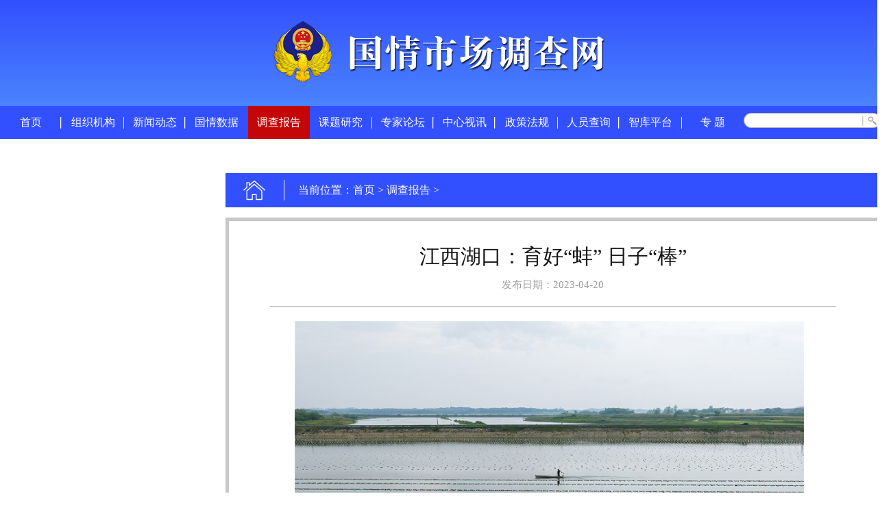

--- FILE ---
content_type: text/html; charset=utf-8
request_url: http://cmrc.cn/a/2504.html
body_size: 3414
content:
<!DOCTYPE html>
<html>
    <head>
        <meta charset="UTF-8">
        <meta name="viewport" content="width=device-width, initial-scale=1.0, minimum-scale=1.0, maximum-scale=1.0, user-scalable=no" />
        <link rel="shortcut icon" href="/static/images/favicon.ico">
        <link rel="stylesheet" type="text/css" href="/static/css/bootstrap.min.css"/>
        <link rel="stylesheet" type="text/css" href="/static/css/sanren.css"/>
        <link rel="stylesheet" type="text/css" href="/static/css/style.css"/>
        <script src="/static/js/jquery.min.js" type="text/javascript" charset="utf-8"></script>
        <script src="/static/js/swiper.min.js" type="text/javascript" charset="utf-8"></script>
        <script src="/static/js/public.js" type="text/javascript" charset="utf-8"></script>
        <title>江西湖口：育好“蚌” 日子“棒” - 国情市场调查网</title>
        <meta name="keywords" content=""/>
        <meta name="description" content=""/>
    </head>
    <body>
    
    
    <!--pc头部-->
    <div class="head_pc">
        <div class="hd1 disflex flex_center">
            <a href=""><img src="/static/images/171952299.png"/></a>
        </div>
        <div class="head head_list">
            <div class="wrap disflex">
                <div class="nav flex1 disflex">
                    <a class="" href="/">首页</a>
                    <a href="/c/zzjg.html" class="">组织机构</a><a href="/c/xwdt.html" class="">新闻动态</a><a href="/c/gqsj.html" class="">国情数据</a><a href="/c/yjbg.html" class="active">调查报告</a><a href="/c/kxjs.html" class="">课题研究</a><a href="/c/zjlt.html" class="">专家论坛</a><a href="/c/zxsx.html" class="">中心视讯</a><a href="/c/zcfg.html" class="">政策法规</a><a href="/c/rycx.html" class="">人员查询</a><a href="/c/zkpt.html" class="">智库平台</a><a href="/special/index.html" class="">专            题</a>                </div>
                <div class="scbox disflex flex_center">
                    <form action="/s.html" method="post">
                    <input type="hidden" name="__searchtoken__" value="df795b01655867ac982db60ffac69881">
                    <input class="iptl fl" type="text" name="q" id="" value="" required="" />
                    <input class="iptr" type="submit" name="" id="" value="" />
                    </form>
                </div>
            </div>
        </div>
    </div>
    
    <!--wap头部-->
    <div class="head_wap">
        <div class="whead clearfix">
            <a href="/" class="wlogo fl"><img src="/static/images/171952299.png"/></a>
            <i></i>
        </div>
        <div class="wpnvbg"></div>
        <div class="wapnav">
            <div class="wapnavtop">
                <a href="/" class="waphdlg"><img src="/static/images/gh_03.png"/></a>
                <i></i>
            </div>
            <div class="wapnava clearfix">
                <span class="fl"><a class="wapprda" href="/">首页</a></span>
                <span class="fl"><a class="wapprda" href="/c/zzjg.html">组织机构</a></span><span class="fl"><a class="wapprda" href="/c/xwdt.html">新闻动态</a></span><span class="fl"><a class="wapprda" href="/c/gqsj.html">国情数据</a></span><span class="fl"><a class="wapprda" href="/c/yjbg.html">调查报告</a></span><span class="fl"><a class="wapprda" href="/c/kxjs.html">课题研究</a></span><span class="fl"><a class="wapprda" href="/c/zjlt.html">专家论坛</a></span><span class="fl"><a class="wapprda" href="/c/zxsx.html">中心视讯</a></span><span class="fl"><a class="wapprda" href="/c/zcfg.html">政策法规</a></span><span class="fl"><a class="wapprda" href="/c/rycx.html">人员查询</a></span><span class="fl"><a class="wapprda" href="/c/zkpt.html">智库平台</a></span>            </div>
        </div>
        <div class="waphd_height"></div>
    </div>

    <script type="text/javascript">
        $(function(){
            // console.log($('.head_pc .nav a.active').index()-1);
            $('.head_pc .nav a').eq($('.head_pc .nav a.active').index()-1).css('background','none');
        })
    </script>
    
    <div class="mt_50 listbox">
        <div class="wrap">
            <div class="list mt_20">
                <div class="row">
                    <div class="col-lg-3">
                        <!--<div class="clearfix">
                            <div class="m1l_titlcp m1l_titlcp_bg disflex flex_center"><em class="flex1 disblock textcenter">栏目导航</em></div>
                            <div class="listnav bgwhite mt_15 idxbd">
                                <a href="/c/zzjg.html">组织机构</a><a href="/c/xwdt.html">新闻动态</a><a href="/c/gqsj.html">国情数据</a><a href="/c/yjbg.html">调查报告</a><a href="/c/kxjs.html">课题研究</a><a href="/c/zjlt.html">专家论坛</a><a href="/c/zxsx.html">中心视讯</a><a href="/c/zcfg.html">政策法规</a><a href="/c/rycx.html">人员查询</a><a href="/c/zkpt.html">智库平台</a><a href="/special/index.html">专            题</a>                            </div>
                        </div>
                        <div class="mt_35 lsl">
                            <div class="m1l_titlcp m1l_titlcp_bdn m1l_titlcp_bg disflex flex_center"><em class="flex1 disblock textcenter">联系我们</em></div>
                            <div class="lslw">
                                <div class="lsl1 lslbd textcenter">
                                    <p class="lslp"><h3>联系电话</h3></p>
                                    <h3><p>010-63029656</p></h3>
                                </div>
                                <div class="lsl2 lslbd textcenter mt_20">
                                    <p class="lslp"><h3>联系人:王思晨</h3></p>

                                </div>
                                <div class="lsl3 mt_10">
                                    <p>地址:国务院国资委商业机关办公区(北京市西城区复兴门内大街45号)<br/></p>
                                </div>
                            </div>
                        </div>-->
                    </div>
                    <div class="col-lg-9">
                        <div class="clearfix">
                            <div class="lsrtop flex_center disflex">
                                <i><img src="/static/images/lsrico_03.png"/></i>
                                <p class="flex1">当前位置：<a href="/" style="color: #fff">首页</a> > <a href="/c/yjbg.html" style="color: #fff">调查报告</a> > </p>
                            </div>
                            <div class="lsrw mt_15">
                                <div class="info">
                                    <div class="iftop textcenter">
                                        <h3>江西湖口：育好“蚌” 日子“棒”</h3>
                                        <p>发布日期：2023-04-20</p>
                                    </div>
                                    <div class="iftxt mt_20">
                                                                                    <p><img src="/uploads/20230420/7876a9a5e0b454026be10da5d80e67ee.jpg" alt="" /></p><p><br /></p><p><img src="/uploads/20230420/db5e2dbb59ba256d4ba5ab243c83c3ac.jpg" alt="" /></p><p><br /></p><p><img src="/uploads/20230420/e8353fcd7839cbd55b929f43c7f67ba7.jpg" alt="" /></p><p><br /></p><p><img src="/uploads/20230420/03b369169229c39a9555bfff7c4cc799.jpg" alt="" /></p><p><span style="color:#FFFFFF;font-family:&quot;Microsoft YaHei&quot;, 微软雅黑;font-size:18px;white-space:normal;">养殖户正在管护珍珠蚌幼苗。张玉摄</span></p><p><span style="font-family:SimSun;font-size:16px;text-indent:2em;text-align:justify;"><img src="/uploads/20230420/685a6e30d1055f2df40c75242fe2096c.jpg" alt="" /><br /></span></p><p><span style="font-family:SimSun;font-size:16px;text-indent:2em;text-align:justify;">&nbsp; &nbsp;</span></p><p><span style="font-family:SimSun;font-size:16px;text-indent:2em;text-align:justify;">&nbsp; &nbsp;人民网湖口4月19日电 近日，在江西省九江市湖口县均桥镇坝桥村，养殖户摇曳一叶扁舟，在水面上管护珍珠蚌幼苗。</span></p><p><p style="margin-top:23px;margin-bottom:0px;padding:0px;text-align:justify;font-size:20px;line-height:38px;text-indent:2em;font-family:&quot;Microsoft YaHei&quot;, 微软雅黑;white-space:normal;"><span style="font-family:SimSun;font-size:16px;line-height:2;">放眼望去，连片的水面上一个个彩色浮球排列得井然有序，浮球下的网兜里插满了珍珠蚌，鱼儿不时跃出水面。近年来，被评为全国渔业健康养殖示范县的湖口县持续加快转变渔业发展方式，在持续改善生态环境的同时，大力发展绿色特色水产业，走出了一条以水养蚌、以蚌护水、以水富民的可持续发展之路。（罗娜、张玉）</span></p><div><br /></div><span style="font-family:SimSun;font-size:16px;line-height:2;"></span></p><p><br /></p>                                    </div>
                                    <div class="ifbot mt_40">
                                        <p><a href="/a/2496.html">下一篇：<i>斑马技术发布《2023 全球消费者调查报告》:线下购物人数已大体回到疫情前水平</i></a></p><p><a href="/a/2514.html">上一篇：<i>最大起重量720吨塔式起重机在湖南常德下线并交付</i></a></p>                                     </div>
                                </div>
                            </div>
                        </div> 
                    </div>
                </div>
            </div>
        </div>
    </div>
    
    
    <div class="foot textcenter">
        <div class="wrap">
            <div style="display:inline-block;"><p>地址：国务院国资委商业机关办公区（北京市西城区复兴门内大街45号）</p><p>电话：010-63029656&nbsp;  邮箱：<a></a>cmrc_bj@163.com</p><p><a href="http://beian.miit.gov.cn/" target="_blank">京ICP备2021004231号-2</a></p></div><p><br /></p><p><img src="/uploads/20220302/446cd9453dc0d1a89c1a2cb2d29b8df3.png" alt="" width="180" height="180" title="" align="" /></p><br /><br /><br /><br />
        </div>
    </div>

    </body>
</html>


--- FILE ---
content_type: text/css
request_url: http://cmrc.cn/static/css/sanren.css
body_size: 6897
content:
@charset "utf-8";
/*sanren*/
 *{
	margin: 0;
	padding: 0;
	border: 0;
	outline: none;
	font-size-adjust: none;
	-webkit-text-size-adjust: none;
	-moz-text-size-adjust: none;
	-ms-text-size-adjust: none;
	border-radius: 0px;
	-webkit-border-radius: 0px;
	-moz-border-radius: 0px;
	transform: none;
	-webkit-transform: none;
	-moz-transform: none;
	transition: none;
	-webkit-transition: none;
	-moz-transition: none;
	box-sizing: border-box;
	-moz-box-sizing: border-box;
	-webkit-box-sizing: border-box;
}
/*@font-face {
	font-family: "fonts";
	src: url("../font/Oswald-Medium.otf");
}
body {
	font-family: fonts;
	padding: 0;
	margin: 0;
	font-size: 14px;
	color: #444444;
	background: #ededee;
	overflow-x: hidden;
}*/
body {
	font-family: "Microsoft YaHei";
	padding: 0;
	margin: 0;
	font-size: 14px;
	color: #333;
	background: #fff;
	overflow-x: hidden;
}
body,
div,
dl,
dt,
dd,
ul,
ol,
li,
h1,
h2,
h3,
h4,
h5,
h6,
pre,
code,
form,
fieldset,
legend,
input,
textarea,
p,
blockquote,
th,
td,a {
	margin: 0;
	padding: 0;
}
input,button,select,textarea{outline:none; font-family: "microsoft yahei";-webkit-appearance:none;}
ul,
li {
	list-style: none;
	padding: 0;
	margin: 0;
}

a {
	text-decoration: none;
/*	display: inline-block;*/
	color: #333;
	transition: all 0.25s;
}
img {
	border: none;
	display: inline-block;
}
em,i{
	font-style: normal;
	display: inline-block;
}
.pt0{
	padding-top: 0 !important;
}
.pb0{
	padding-bottom: 0 !important;
}
.pl0{
	padding-left: 0 !important;
}
.pr0{
	padding-right: 0 !important;
}
.posrelative{
	position: relative;
}
.mainleft{
	width: 960px;	
}
.mainright{
	width: 220px;
}
.clear {
	height: 0;
	clear: both;
	zoom: 1;
}
.clearfix:before, .clearfix:after {
	content:"";
	display:table
}
.clearfix:after {
	clear:both;
}
.fl{
	float: left;
}
.fr{
	float: right;
}
.wd_100{
	width: 100%;
}
.mt_5{
	margin-top: 5px;
}
.mt_20{
	margin-top: 20px;
}
.mt_25{
	margin-top: 25px;
}
.mt_40{
	margin-top: 40px;
}
.mt_15{
	margin-top: 15px;
}
.mt_10{
	margin-top: 10px;
}
.mt_30{
	margin-top: 30px;
}
.mt_35{
	margin-top: 35px;
}
.mt_50{
	margin-top: 50px;
}
.mt_60{
	margin-top: 60px;
}
.mt_70{
	margin-top: 70px;
}
.mt_80{
	margin-top: 80px;
}
.box_tab{
	display: table;
	width: 100%;
	height: 100%;
}
.tab_cell{
	display: table-cell;
	vertical-align: middle;
}
.bgwhite{
	background: #FFFFFF !important;
}
.padding30{
	padding: 30px;
}
.padding20{
	padding: 20px;
}
.padding10{
	padding: 10px;
}
.padding5{
	padding: 5px;
}
.lrpadd20{
	padding: 0 20px;
}
.paddbot20{
	padding-bottom: 20px;
}
.tbpadd20{
	padding: 20px 0;
}
.nopaddingtop{
	padding-top: 0;
}
.bordetrbl{
	border: 1px solid #ddd;
}
.borderright{
	border-right: 1px solid #ddd;
}
.borderleft{
	border-left: 1px solid #ddd;
}
.bordertop{
	border-top: 1px solid #ddd;
}
.borderbot{
	border-bottom: 1px solid #ddd;
}
.wrap{
	width: 1285px;
	margin: 0 auto;
}
.wrap1{
	width: 1300px;
	margin: 0 auto;
}
.hvimg{
	display: block;
	width: 100%;
	height: 100%;
	background-size: cover !important;
	transition: 1s;
}
.hvimghover:hover .hvimg{
	transform: scale(1.1);
}
.marl20{
	margin-left: 20px;
}
.marl10{
	margin-left: 10px;
}
.marl5{
	margin-left: 5px;
}
.marr20{
	margin-right: 20px;
}
.marr10{
	margin-right: 10px;
}
.marr5{
	margin-right: 5px;
}
.block{
	display: block;
}
.row30{
	margin-left: -30px;
}
.heig120{
	height: 120px;
}
.posrelative{
	position: relative;
}
.hoverop:hover{
	opacity: .85;
}
.distab{
	display: table;
}
.tbcell{
	display: table-cell;
	width: 100%;
	height: 100%;
	vertical-align: middle;
	text-align: center;
}
.tbcellimg{
	display: block;
	max-width: 100%;
	max-height: 100%;
	margin: 0 auto;
}
.abtn{
	display: inline-block;
	padding: 5px 10px;
	background: #D42A2A;
	color: #fff;
}
.logoutbtn{
	background: #333333;
	margin-left: 5px;
}
.maincontainer{
	padding: 30px 0;
}
.bggray{
	background: #F1F1F1;
}
.bgwhite{
	background: #fff;
}
.hovshadow:hover{
	box-shadow: 0 0 10px 1px #aaa;
	transition: all .5s;
}
.colorred{
	color: #ff5d5d;
}
.colorblue{
	color: #17A7DC;
}
.colorgreen{
	color: #55d679;
}
.color999{
	color: #999;
}
.color666{
	color: #666;
}
.btnalink{
	display: inline-block;
	padding: 5px 8px;
	background: #ddd;
	border-radius: 5px;
}
.btnalink1{
	background: #F77258;
	color: #fff;
}
.btnalink2{
	background: #20A49F;
	color: #fff;
}
.btnalink3{
	background: #F77258;
	color: #fff;
	padding: 1px 10px;
}
.btnalink3 i{
	margin-right: 3px;
}
.btnalinkborder{
	display: inline-block;
	width: 80px;
	text-align: center;
	padding: 3px 0;
	border: 1px solid #ddd;
}
.btnalinkborder:hover{
	border-color: #D42A2A;
	background: #D42A2A;
	color: #fff;
}
.textright{
	text-align: right;
}
.textcenter{
	text-align: center;
}
.hovercolor:hover{
	color: #C92B2F;
}
.disblock{
	display: block;
}
.middle{
	vertical-align: middle;
	margin-top: -3px;
}
.marl10{
	margin-left: 10px;
}
.marr10{
	margin-right: 10px;
}
.fullwidth{
	width: 100%;
}
.datatable th{
	padding: 10px;
	border-bottom: 1px solid #ddd;
	background: #F5F5F5;
}
.datatable td{
	padding: 10px;
	border-bottom: 1px dashed #ddd;
}
.datatable td.tdl{
	color: #999;
}
.datatables td{
	text-align: center;
	line-height: 24px;
	border-bottom: none;
}
.datatable td img{
	display: inline-block;
	vertical-align: middle;
}
.datatable td.lvtd{
	border-bottom: 1px solid #ddd;
}
.datatablel th{
	text-align: left;
}
.datatablel td{
	text-align: left;
}
.alink{
	color: #20A49F;
}
.tablecell{
	display: table-cell;
	vertical-align: middle;
	background: #F5F5F5;
	overflow: hidden;
	text-align: center;
}
.tbcell_img{
	display: block;
	margin: 0 auto;
	max-width: 100%;
	max-height: 100%;
}
.font18{
	font-size: 18px;
}
.font16{
	font-size: 16px;
}
.font14{
	font-size: 14px;
}
.disnone{
	display: none;
}
.cl9{
	color: #999;
}
.cl6{
	color: #666;
}
.tab_content li.tab_content_li{
	display: none;
}
.tab_content li.active{
	display: block;
}
.tab_content1 li.tab_content_li{
	display: none;
}
.tab_content1 li.active{
	display: block;
}
/*swiper-container*/
.swiper-container{margin:0 auto;position:relative;overflow:hidden;list-style:none;padding:0;z-index:1}.swiper-container-no-flexbox .swiper-slide{float:left}.swiper-container-vertical>.swiper-wrapper{-webkit-box-orient:vertical;-webkit-box-direction:normal;-webkit-flex-direction:column;-ms-flex-direction:column;flex-direction:column}.swiper-wrapper{position:relative;width:100%;height:100%;z-index:1;display:-webkit-box;display:-webkit-flex;display:-ms-flexbox;display:flex;-webkit-transition-property:-webkit-transform;transition-property:-webkit-transform;-o-transition-property:transform;transition-property:transform;transition-property:transform,-webkit-transform;-webkit-box-sizing:content-box;box-sizing:content-box}.swiper-container-android .swiper-slide,.swiper-wrapper{-webkit-transform:translate3d(0,0,0);transform:translate3d(0,0,0)}.swiper-container-multirow>.swiper-wrapper{-webkit-flex-wrap:wrap;-ms-flex-wrap:wrap;flex-wrap:wrap}.swiper-container-free-mode>.swiper-wrapper{-webkit-transition-timing-function:ease-out;-o-transition-timing-function:ease-out;transition-timing-function:ease-out;margin:0 auto}.swiper-slide{-webkit-flex-shrink:0;-ms-flex-negative:0;flex-shrink:0;width:100%;height:100%;position:relative;-webkit-transition-property:-webkit-transform;transition-property:-webkit-transform;-o-transition-property:transform;transition-property:transform;transition-property:transform,-webkit-transform}.swiper-slide-invisible-blank{visibility:hidden}.swiper-container-autoheight,.swiper-container-autoheight .swiper-slide{height:auto}.swiper-container-autoheight .swiper-wrapper{-webkit-box-align:start;-webkit-align-items:flex-start;-ms-flex-align:start;align-items:flex-start;-webkit-transition-property:height,-webkit-transform;transition-property:height,-webkit-transform;-o-transition-property:transform,height;transition-property:transform,height;transition-property:transform,height,-webkit-transform}.swiper-container-3d{-webkit-perspective:1200px;perspective:1200px}.swiper-container-3d .swiper-cube-shadow,.swiper-container-3d .swiper-slide,.swiper-container-3d .swiper-slide-shadow-bottom,.swiper-container-3d .swiper-slide-shadow-left,.swiper-container-3d .swiper-slide-shadow-right,.swiper-container-3d .swiper-slide-shadow-top,.swiper-container-3d .swiper-wrapper{-webkit-transform-style:preserve-3d;transform-style:preserve-3d}.swiper-container-3d .swiper-slide-shadow-bottom,.swiper-container-3d .swiper-slide-shadow-left,.swiper-container-3d .swiper-slide-shadow-right,.swiper-container-3d .swiper-slide-shadow-top{position:absolute;left:0;top:0;width:100%;height:100%;pointer-events:none;z-index:10}.swiper-container-3d .swiper-slide-shadow-left{background-image:-webkit-gradient(linear,right top,left top,from(rgba(0,0,0,.5)),to(rgba(0,0,0,0)));background-image:-webkit-linear-gradient(right,rgba(0,0,0,.5),rgba(0,0,0,0));background-image:-o-linear-gradient(right,rgba(0,0,0,.5),rgba(0,0,0,0));background-image:linear-gradient(to left,rgba(0,0,0,.5),rgba(0,0,0,0))}.swiper-container-3d .swiper-slide-shadow-right{background-image:-webkit-gradient(linear,left top,right top,from(rgba(0,0,0,.5)),to(rgba(0,0,0,0)));background-image:-webkit-linear-gradient(left,rgba(0,0,0,.5),rgba(0,0,0,0));background-image:-o-linear-gradient(left,rgba(0,0,0,.5),rgba(0,0,0,0));background-image:linear-gradient(to right,rgba(0,0,0,.5),rgba(0,0,0,0))}.swiper-container-3d .swiper-slide-shadow-top{background-image:-webkit-gradient(linear,left bottom,left top,from(rgba(0,0,0,.5)),to(rgba(0,0,0,0)));background-image:-webkit-linear-gradient(bottom,rgba(0,0,0,.5),rgba(0,0,0,0));background-image:-o-linear-gradient(bottom,rgba(0,0,0,.5),rgba(0,0,0,0));background-image:linear-gradient(to top,rgba(0,0,0,.5),rgba(0,0,0,0))}.swiper-container-3d .swiper-slide-shadow-bottom{background-image:-webkit-gradient(linear,left top,left bottom,from(rgba(0,0,0,.5)),to(rgba(0,0,0,0)));background-image:-webkit-linear-gradient(top,rgba(0,0,0,.5),rgba(0,0,0,0));background-image:-o-linear-gradient(top,rgba(0,0,0,.5),rgba(0,0,0,0));background-image:linear-gradient(to bottom,rgba(0,0,0,.5),rgba(0,0,0,0))}.swiper-container-wp8-horizontal,.swiper-container-wp8-horizontal>.swiper-wrapper{-ms-touch-action:pan-y;touch-action:pan-y}.swiper-container-wp8-vertical,.swiper-container-wp8-vertical>.swiper-wrapper{-ms-touch-action:pan-x;touch-action:pan-x}.swiper-button-next,.swiper-button-prev{position:absolute;top:50%;width:27px;height:44px;margin-top:-22px;z-index:10;cursor:pointer;background-size:27px 44px;background-position:center;background-repeat:no-repeat}.swiper-button-next.swiper-button-disabled,.swiper-button-prev.swiper-button-disabled{opacity:.35;cursor:auto;pointer-events:none}.swiper-button-prev,.swiper-container-rtl .swiper-button-next{background-image:url("data:image/svg+xml;charset=utf-8,%3Csvg%20xmlns%3D'http%3A%2F%2Fwww.w3.org%2F2000%2Fsvg'%20viewBox%3D'0%200%2027%2044'%3E%3Cpath%20d%3D'M0%2C22L22%2C0l2.1%2C2.1L4.2%2C22l19.9%2C19.9L22%2C44L0%2C22L0%2C22L0%2C22z'%20fill%3D'%23007aff'%2F%3E%3C%2Fsvg%3E");left:10px;right:auto}.swiper-button-next,.swiper-container-rtl .swiper-button-prev{background-image:url("data:image/svg+xml;charset=utf-8,%3Csvg%20xmlns%3D'http%3A%2F%2Fwww.w3.org%2F2000%2Fsvg'%20viewBox%3D'0%200%2027%2044'%3E%3Cpath%20d%3D'M27%2C22L27%2C22L5%2C44l-2.1-2.1L22.8%2C22L2.9%2C2.1L5%2C0L27%2C22L27%2C22z'%20fill%3D'%23007aff'%2F%3E%3C%2Fsvg%3E");right:10px;left:auto}.swiper-button-prev.swiper-button-white,.swiper-container-rtl .swiper-button-next.swiper-button-white{background-image:url("data:image/svg+xml;charset=utf-8,%3Csvg%20xmlns%3D'http%3A%2F%2Fwww.w3.org%2F2000%2Fsvg'%20viewBox%3D'0%200%2027%2044'%3E%3Cpath%20d%3D'M0%2C22L22%2C0l2.1%2C2.1L4.2%2C22l19.9%2C19.9L22%2C44L0%2C22L0%2C22L0%2C22z'%20fill%3D'%23ffffff'%2F%3E%3C%2Fsvg%3E")}.swiper-button-next.swiper-button-white,.swiper-container-rtl .swiper-button-prev.swiper-button-white{background-image:url("data:image/svg+xml;charset=utf-8,%3Csvg%20xmlns%3D'http%3A%2F%2Fwww.w3.org%2F2000%2Fsvg'%20viewBox%3D'0%200%2027%2044'%3E%3Cpath%20d%3D'M27%2C22L27%2C22L5%2C44l-2.1-2.1L22.8%2C22L2.9%2C2.1L5%2C0L27%2C22L27%2C22z'%20fill%3D'%23ffffff'%2F%3E%3C%2Fsvg%3E")}.swiper-button-prev.swiper-button-black,.swiper-container-rtl .swiper-button-next.swiper-button-black{background-image:url("data:image/svg+xml;charset=utf-8,%3Csvg%20xmlns%3D'http%3A%2F%2Fwww.w3.org%2F2000%2Fsvg'%20viewBox%3D'0%200%2027%2044'%3E%3Cpath%20d%3D'M0%2C22L22%2C0l2.1%2C2.1L4.2%2C22l19.9%2C19.9L22%2C44L0%2C22L0%2C22L0%2C22z'%20fill%3D'%23000000'%2F%3E%3C%2Fsvg%3E")}.swiper-button-next.swiper-button-black,.swiper-container-rtl .swiper-button-prev.swiper-button-black{background-image:url("data:image/svg+xml;charset=utf-8,%3Csvg%20xmlns%3D'http%3A%2F%2Fwww.w3.org%2F2000%2Fsvg'%20viewBox%3D'0%200%2027%2044'%3E%3Cpath%20d%3D'M27%2C22L27%2C22L5%2C44l-2.1-2.1L22.8%2C22L2.9%2C2.1L5%2C0L27%2C22L27%2C22z'%20fill%3D'%23000000'%2F%3E%3C%2Fsvg%3E")}.swiper-button-lock{display:none}.swiper-pagination{position:absolute;text-align:center;-webkit-transition:.3s opacity;-o-transition:.3s opacity;transition:.3s opacity;-webkit-transform:translate3d(0,0,0);transform:translate3d(0,0,0);z-index:10}.swiper-pagination.swiper-pagination-hidden{opacity:0}.swiper-container-horizontal>.swiper-pagination-bullets,.swiper-pagination-custom,.swiper-pagination-fraction{bottom:10px;left:0;width:100%}.swiper-pagination-bullets-dynamic{overflow:hidden;font-size:0}.swiper-pagination-bullets-dynamic .swiper-pagination-bullet{-webkit-transform:scale(.33);-ms-transform:scale(.33);transform:scale(.33);position:relative}.swiper-pagination-bullets-dynamic .swiper-pagination-bullet-active{-webkit-transform:scale(1);-ms-transform:scale(1);transform:scale(1)}.swiper-pagination-bullets-dynamic .swiper-pagination-bullet-active-main{-webkit-transform:scale(1);-ms-transform:scale(1);transform:scale(1)}.swiper-pagination-bullets-dynamic .swiper-pagination-bullet-active-prev{-webkit-transform:scale(.66);-ms-transform:scale(.66);transform:scale(.66)}.swiper-pagination-bullets-dynamic .swiper-pagination-bullet-active-prev-prev{-webkit-transform:scale(.33);-ms-transform:scale(.33);transform:scale(.33)}.swiper-pagination-bullets-dynamic .swiper-pagination-bullet-active-next{-webkit-transform:scale(.66);-ms-transform:scale(.66);transform:scale(.66)}.swiper-pagination-bullets-dynamic .swiper-pagination-bullet-active-next-next{-webkit-transform:scale(.33);-ms-transform:scale(.33);transform:scale(.33)}.swiper-pagination-bullet{width:8px;height:8px;display:inline-block;border-radius:100%;background:#000;opacity:.2}button.swiper-pagination-bullet{border:none;margin:0;padding:0;-webkit-box-shadow:none;box-shadow:none;-webkit-appearance:none;-moz-appearance:none;appearance:none}.swiper-pagination-clickable .swiper-pagination-bullet{cursor:pointer}.swiper-pagination-bullet-active{opacity:1;background:#007aff}.swiper-container-vertical>.swiper-pagination-bullets{right:10px;top:50%;-webkit-transform:translate3d(0,-50%,0);transform:translate3d(0,-50%,0)}.swiper-container-vertical>.swiper-pagination-bullets .swiper-pagination-bullet{margin:6px 0;display:block}.swiper-container-vertical>.swiper-pagination-bullets.swiper-pagination-bullets-dynamic{top:50%;-webkit-transform:translateY(-50%);-ms-transform:translateY(-50%);transform:translateY(-50%);width:8px}.swiper-container-vertical>.swiper-pagination-bullets.swiper-pagination-bullets-dynamic .swiper-pagination-bullet{display:inline-block;-webkit-transition:.2s top,.2s -webkit-transform;transition:.2s top,.2s -webkit-transform;-o-transition:.2s transform,.2s top;transition:.2s transform,.2s top;transition:.2s transform,.2s top,.2s -webkit-transform}.swiper-container-horizontal>.swiper-pagination-bullets .swiper-pagination-bullet{margin:0 4px}.swiper-container-horizontal>.swiper-pagination-bullets.swiper-pagination-bullets-dynamic{left:50%;-webkit-transform:translateX(-50%);-ms-transform:translateX(-50%);transform:translateX(-50%);white-space:nowrap}.swiper-container-horizontal>.swiper-pagination-bullets.swiper-pagination-bullets-dynamic .swiper-pagination-bullet{-webkit-transition:.2s left,.2s -webkit-transform;transition:.2s left,.2s -webkit-transform;-o-transition:.2s transform,.2s left;transition:.2s transform,.2s left;transition:.2s transform,.2s left,.2s -webkit-transform}.swiper-container-horizontal.swiper-container-rtl>.swiper-pagination-bullets-dynamic .swiper-pagination-bullet{-webkit-transition:.2s right,.2s -webkit-transform;transition:.2s right,.2s -webkit-transform;-o-transition:.2s transform,.2s right;transition:.2s transform,.2s right;transition:.2s transform,.2s right,.2s -webkit-transform}.swiper-pagination-progressbar{background:rgba(0,0,0,.25);position:absolute}.swiper-pagination-progressbar .swiper-pagination-progressbar-fill{background:#007aff;position:absolute;left:0;top:0;width:100%;height:100%;-webkit-transform:scale(0);-ms-transform:scale(0);transform:scale(0);-webkit-transform-origin:left top;-ms-transform-origin:left top;transform-origin:left top}.swiper-container-rtl .swiper-pagination-progressbar .swiper-pagination-progressbar-fill{-webkit-transform-origin:right top;-ms-transform-origin:right top;transform-origin:right top}.swiper-container-horizontal>.swiper-pagination-progressbar,.swiper-container-vertical>.swiper-pagination-progressbar.swiper-pagination-progressbar-opposite{width:100%;height:4px;left:0;top:0}.swiper-container-horizontal>.swiper-pagination-progressbar.swiper-pagination-progressbar-opposite,.swiper-container-vertical>.swiper-pagination-progressbar{width:4px;height:100%;left:0;top:0}.swiper-pagination-white .swiper-pagination-bullet-active{background:#fff}.swiper-pagination-progressbar.swiper-pagination-white{background:rgba(255,255,255,.25)}.swiper-pagination-progressbar.swiper-pagination-white .swiper-pagination-progressbar-fill{background:#fff}.swiper-pagination-black .swiper-pagination-bullet-active{background:#000}.swiper-pagination-progressbar.swiper-pagination-black{background:rgba(0,0,0,.25)}.swiper-pagination-progressbar.swiper-pagination-black .swiper-pagination-progressbar-fill{background:#000}.swiper-pagination-lock{display:none}.swiper-scrollbar{border-radius:10px;position:relative;-ms-touch-action:none;background:rgba(0,0,0,.1)}.swiper-container-horizontal>.swiper-scrollbar{position:absolute;left:1%;bottom:3px;z-index:50;height:5px;width:98%}.swiper-container-vertical>.swiper-scrollbar{position:absolute;right:3px;top:1%;z-index:50;width:5px;height:98%}.swiper-scrollbar-drag{height:100%;width:100%;position:relative;background:rgba(0,0,0,.5);border-radius:10px;left:0;top:0}.swiper-scrollbar-cursor-drag{cursor:move}.swiper-scrollbar-lock{display:none}.swiper-zoom-container{width:100%;height:100%;display:-webkit-box;display:-webkit-flex;display:-ms-flexbox;display:flex;-webkit-box-pack:center;-webkit-justify-content:center;-ms-flex-pack:center;justify-content:center;-webkit-box-align:center;-webkit-align-items:center;-ms-flex-align:center;align-items:center;text-align:center}.swiper-zoom-container>canvas,.swiper-zoom-container>img,.swiper-zoom-container>svg{max-width:100%;max-height:100%;-o-object-fit:contain;object-fit:contain}.swiper-slide-zoomed{cursor:move}.swiper-lazy-preloader{width:42px;height:42px;position:absolute;left:50%;top:50%;margin-left:-21px;margin-top:-21px;z-index:10;-webkit-transform-origin:50%;-ms-transform-origin:50%;transform-origin:50%;-webkit-animation:swiper-preloader-spin 1s steps(12,end) infinite;animation:swiper-preloader-spin 1s steps(12,end) infinite}.swiper-lazy-preloader:after{display:block;content:'';width:100%;height:100%;background-image:url("data:image/svg+xml;charset=utf-8,%3Csvg%20viewBox%3D'0%200%20120%20120'%20xmlns%3D'http%3A%2F%2Fwww.w3.org%2F2000%2Fsvg'%20xmlns%3Axlink%3D'http%3A%2F%2Fwww.w3.org%2F1999%2Fxlink'%3E%3Cdefs%3E%3Cline%20id%3D'l'%20x1%3D'60'%20x2%3D'60'%20y1%3D'7'%20y2%3D'27'%20stroke%3D'%236c6c6c'%20stroke-width%3D'11'%20stroke-linecap%3D'round'%2F%3E%3C%2Fdefs%3E%3Cg%3E%3Cuse%20xlink%3Ahref%3D'%23l'%20opacity%3D'.27'%2F%3E%3Cuse%20xlink%3Ahref%3D'%23l'%20opacity%3D'.27'%20transform%3D'rotate(30%2060%2C60)'%2F%3E%3Cuse%20xlink%3Ahref%3D'%23l'%20opacity%3D'.27'%20transform%3D'rotate(60%2060%2C60)'%2F%3E%3Cuse%20xlink%3Ahref%3D'%23l'%20opacity%3D'.27'%20transform%3D'rotate(90%2060%2C60)'%2F%3E%3Cuse%20xlink%3Ahref%3D'%23l'%20opacity%3D'.27'%20transform%3D'rotate(120%2060%2C60)'%2F%3E%3Cuse%20xlink%3Ahref%3D'%23l'%20opacity%3D'.27'%20transform%3D'rotate(150%2060%2C60)'%2F%3E%3Cuse%20xlink%3Ahref%3D'%23l'%20opacity%3D'.37'%20transform%3D'rotate(180%2060%2C60)'%2F%3E%3Cuse%20xlink%3Ahref%3D'%23l'%20opacity%3D'.46'%20transform%3D'rotate(210%2060%2C60)'%2F%3E%3Cuse%20xlink%3Ahref%3D'%23l'%20opacity%3D'.56'%20transform%3D'rotate(240%2060%2C60)'%2F%3E%3Cuse%20xlink%3Ahref%3D'%23l'%20opacity%3D'.66'%20transform%3D'rotate(270%2060%2C60)'%2F%3E%3Cuse%20xlink%3Ahref%3D'%23l'%20opacity%3D'.75'%20transform%3D'rotate(300%2060%2C60)'%2F%3E%3Cuse%20xlink%3Ahref%3D'%23l'%20opacity%3D'.85'%20transform%3D'rotate(330%2060%2C60)'%2F%3E%3C%2Fg%3E%3C%2Fsvg%3E");background-position:50%;background-size:100%;background-repeat:no-repeat}.swiper-lazy-preloader-white:after{background-image:url("data:image/svg+xml;charset=utf-8,%3Csvg%20viewBox%3D'0%200%20120%20120'%20xmlns%3D'http%3A%2F%2Fwww.w3.org%2F2000%2Fsvg'%20xmlns%3Axlink%3D'http%3A%2F%2Fwww.w3.org%2F1999%2Fxlink'%3E%3Cdefs%3E%3Cline%20id%3D'l'%20x1%3D'60'%20x2%3D'60'%20y1%3D'7'%20y2%3D'27'%20stroke%3D'%23fff'%20stroke-width%3D'11'%20stroke-linecap%3D'round'%2F%3E%3C%2Fdefs%3E%3Cg%3E%3Cuse%20xlink%3Ahref%3D'%23l'%20opacity%3D'.27'%2F%3E%3Cuse%20xlink%3Ahref%3D'%23l'%20opacity%3D'.27'%20transform%3D'rotate(30%2060%2C60)'%2F%3E%3Cuse%20xlink%3Ahref%3D'%23l'%20opacity%3D'.27'%20transform%3D'rotate(60%2060%2C60)'%2F%3E%3Cuse%20xlink%3Ahref%3D'%23l'%20opacity%3D'.27'%20transform%3D'rotate(90%2060%2C60)'%2F%3E%3Cuse%20xlink%3Ahref%3D'%23l'%20opacity%3D'.27'%20transform%3D'rotate(120%2060%2C60)'%2F%3E%3Cuse%20xlink%3Ahref%3D'%23l'%20opacity%3D'.27'%20transform%3D'rotate(150%2060%2C60)'%2F%3E%3Cuse%20xlink%3Ahref%3D'%23l'%20opacity%3D'.37'%20transform%3D'rotate(180%2060%2C60)'%2F%3E%3Cuse%20xlink%3Ahref%3D'%23l'%20opacity%3D'.46'%20transform%3D'rotate(210%2060%2C60)'%2F%3E%3Cuse%20xlink%3Ahref%3D'%23l'%20opacity%3D'.56'%20transform%3D'rotate(240%2060%2C60)'%2F%3E%3Cuse%20xlink%3Ahref%3D'%23l'%20opacity%3D'.66'%20transform%3D'rotate(270%2060%2C60)'%2F%3E%3Cuse%20xlink%3Ahref%3D'%23l'%20opacity%3D'.75'%20transform%3D'rotate(300%2060%2C60)'%2F%3E%3Cuse%20xlink%3Ahref%3D'%23l'%20opacity%3D'.85'%20transform%3D'rotate(330%2060%2C60)'%2F%3E%3C%2Fg%3E%3C%2Fsvg%3E")}@-webkit-keyframes swiper-preloader-spin{100%{-webkit-transform:rotate(360deg);transform:rotate(360deg)}}@keyframes swiper-preloader-spin{100%{-webkit-transform:rotate(360deg);transform:rotate(360deg)}}.swiper-container .swiper-notification{position:absolute;left:0;top:0;pointer-events:none;opacity:0;z-index:-1000}.swiper-container-fade.swiper-container-free-mode .swiper-slide{-webkit-transition-timing-function:ease-out;-o-transition-timing-function:ease-out;transition-timing-function:ease-out}.swiper-container-fade .swiper-slide{pointer-events:none;-webkit-transition-property:opacity;-o-transition-property:opacity;transition-property:opacity}.swiper-container-fade .swiper-slide .swiper-slide{pointer-events:none}.swiper-container-fade .swiper-slide-active,.swiper-container-fade .swiper-slide-active .swiper-slide-active{pointer-events:auto}.swiper-container-cube{overflow:visible}.swiper-container-cube .swiper-slide{pointer-events:none;-webkit-backface-visibility:hidden;backface-visibility:hidden;z-index:1;visibility:hidden;-webkit-transform-origin:0 0;-ms-transform-origin:0 0;transform-origin:0 0;width:100%;height:100%}.swiper-container-cube .swiper-slide .swiper-slide{pointer-events:none}.swiper-container-cube.swiper-container-rtl .swiper-slide{-webkit-transform-origin:100% 0;-ms-transform-origin:100% 0;transform-origin:100% 0}.swiper-container-cube .swiper-slide-active,.swiper-container-cube .swiper-slide-active .swiper-slide-active{pointer-events:auto}.swiper-container-cube .swiper-slide-active,.swiper-container-cube .swiper-slide-next,.swiper-container-cube .swiper-slide-next+.swiper-slide,.swiper-container-cube .swiper-slide-prev{pointer-events:auto;visibility:visible}.swiper-container-cube .swiper-slide-shadow-bottom,.swiper-container-cube .swiper-slide-shadow-left,.swiper-container-cube .swiper-slide-shadow-right,.swiper-container-cube .swiper-slide-shadow-top{z-index:0;-webkit-backface-visibility:hidden;backface-visibility:hidden}.swiper-container-cube .swiper-cube-shadow{position:absolute;left:0;bottom:0;width:100%;height:100%;background:#000;opacity:.6;-webkit-filter:blur(50px);filter:blur(50px);z-index:0}.swiper-container-flip{overflow:visible}.swiper-container-flip .swiper-slide{pointer-events:none;-webkit-backface-visibility:hidden;backface-visibility:hidden;z-index:1}.swiper-container-flip .swiper-slide .swiper-slide{pointer-events:none}.swiper-container-flip .swiper-slide-active,.swiper-container-flip .swiper-slide-active .swiper-slide-active{pointer-events:auto}.swiper-container-flip .swiper-slide-shadow-bottom,.swiper-container-flip .swiper-slide-shadow-left,.swiper-container-flip .swiper-slide-shadow-right,.swiper-container-flip .swiper-slide-shadow-top{z-index:0;-webkit-backface-visibility:hidden;backface-visibility:hidden}.swiper-container-coverflow .swiper-wrapper{-ms-perspective:1200px}

.w100{
	width: 100%;
}
.h100{
	height: 100%;
}
.ml5{
	margin-left: 5px;
}
.mr5{
	margin-right: 5px;
}
.pt0{
	padding-top: 0 !important;
}
.pb0{
	padding-bottom: 0 !important;
}
.pl0{
	padding-left: 0 !important;
}
.pr0{
	padding-right: 0 !important;
}
.disflex{
	display: flex;
}
.flex1{
	flex: 0;
	flex-grow: 1;
}
.flex_center{
	align-items: center;
}
.bdrls{
	border-radius: 4px;
}

/*public*/
.head_pc{
	display: block;
}
.head_wap{
	display: none;
}
.swiper-container-bn{
	width: 100%;
}
.swiper-container-bn .bnimg{
	display: block;
	width: 100%;
	display: block;
	background-size: cover !important;
	background-repeat:no-repeat !important;
	background-position:center !important;
}
.swiper-container-bn .swiper-pagination-bullet{
	background: rgba(255,255,255,.7);
	opacity: 1;
	margin: 0 5px !important;
	width: 12px;
	height: 12px;
	border-radius: 100%;
	margin: 0 10px !important;
	
}
.swiper-container-bn .swiper-pagination-bullet-active{
	background: #fff;
}
.swiper-container-bn .swiper-pagination {
	bottom: 4%;
}

@media only screen and (min-width:768px) and (max-width:1279px) {
	.wrap{
		width: 100%;
		padding: 0 20px;
	}
}

@media only screen and (max-width:950px) {
	.wap_width{
		width: 100%;
	}
	.wap_two{
		width: 48%;
	}
	.wap_two:nth-child(odd){
		float: left;
	}
	.wap_two:nth-child(even){
		float: right;
	}
	.waplogin {
		font-size: 15px;
	}
	.waplogin img{
		vertical-align: middle;
		margin-top: -3px;
		margin-right: 5px;
	}
	.search{
		padding: 0 20px;
		margin-top: 0px;
	}
	.search1{
		width: 80%;
	}
	.search2{
		width: 20%;
	}
	.whead{
		height: 70px;
		background: url(../images/hdbg_02.jpg) no-repeat center;
		background-size: 100% 100%;
		position: fixed;
		left: 0;
		top: 0;
		width: 100%;
		z-index: 9999;
		box-shadow: 0 0 15px rgba(0,0,0,.15);
	}
	.waphd_height{
		width: 100%;
		height: 70px;
	}
	.wlogo{
		display: inline-block;
		margin-left: 15px;
		margin-top:17px;
	}
	.wlogo img{
		display: block;
		border: 0;
		height: 36px;
	}
	.whead i{
		display: block;
		width: 70px;
		height: 70px;
		background: url(../images/navicon.png) no-repeat center;
		background-size: 40%;
		color: #fff;
		text-align: center;
		line-height: 70px;
		font-size: 18px;
		position: absolute;
		right: 0;
		top: 0;
		z-index: 99999999;
	}
	.whead i img{
		vertical-align: middle;
		margin-top: -3px;
		display: none;
	}
	.wapnav{
		width: 240px;
	    height: 100%;
	    position: fixed;
	    right: 0;
	    top: 0;
	    background: #fff;
	    z-index: 9999;
	    margin-right: -240px;
	    transition: .3s;
		overflow-y: scroll;
   		-webkit-overflow-scrolling: touch;
	}
	.wapnava {
		padding: 0 0 15px 0;
	}
	.wapnav_active{
		
	}
	.wapnavtop{
		color: #fff;
		height: 70px;
		line-height: 70px;
		padding: 0 15px;
		border-bottom: 1px solid #eee;
	}
	.wapnavtop i{
		display: block;
		width: 70px;
		height: 70px;
		background: none;
		color: #222;
		text-align: center;
		line-height: 50px;
		font-size: 18px;
		position: absolute;
		background: url(../images/close.png) no-repeat center;
		background-size: 30%;
		right: 0;
		top: 0;
		z-index: 99999999;
	}
	.wapprda i, .wapprda1 i {
	    display: block;
	    position: absolute;
	    right: 15px;
	    top: 0;
	    height: 44px;
	    line-height: 44px;
	}
	.wapnavtop i img{
		vertical-align: middle;
		margin-top: -3px;
	}
	.wapnava p{
		display: block;
	}
	.wapnava span{
		width: 100%;
	}
	.wapnava a.wapprda{
		display: block;
		height: 50px;
		line-height: 48px;
		padding: 0 25px;
		color: #666;
		width: 100%;
		border-bottom: 1px solid #eee;
		font-size: 15px;
	}
	.wpheadhide a{
		display: block;
		height: 48px;
		line-height: 46px;
		padding: 0 25px;
		color: #444;
		width: 100%;
		border-bottom: 1px solid #eee;
	}
	.wapnava1{
		background: url(../images/navabg_06.png) no-repeat center;
		color: #E60012;
		text-align: center;
		border-bottom: 0 !important;
		margin-top: 10px;
		margin-bottom: 10px;
	}
	.wapnavp1{
		text-align: center;
		font-weight: bold;
	}
	.head_wap{
		display: block;
	}
	.head_pc{
		display: none;
	}
	.waphide{
		display: none;
	}
	.wapprda,.wapprda1{
		position: relative;
	}
	.wapprda i,.wapprda1 i{
		display: block;
		position: absolute;
		right: 15px;
		top: 0;
	}
	.wapprda i img,.wapprda1 i img{
		height: 10px;
	}
	.wpheadhide{
		display: none;
	}
	.wpheadhide em{
		display: block;
	}
	.wpheadhide a{
		font-size: 14px;
		padding-left: 30px;
		color: #666;
	}
	.wpheadhide1{
		display: none;
	}
	.wpheadhide1 a{
		padding-left: 50px !important;
		background: #fff !important;
		color: #999;
	}
	.waphides{
		display: none;
	}
	.waphides a{
		font-size: 12px;
		color: #666;
		display: block;
		height: 37px;
		line-height: 37px;
		border-bottom: 1px solid #aaa;
		padding: 0 30px;
	}
	.wapclicka {
		background: url(../images/sj.jpg) no-repeat right center;
	}
	.wapnav_active{
		overflow-y: auto;
	}
	.swiper-container-bn .swiper-button-next-bn,.swiper-container-bn .swiper-button-prev-bn{
		display: none;
	}
	.m3ra a i{
		width: 50px;
		height: 50px;
	}
	.ewmbox{
		margin-left: 10px;
	}
	.ftbl {
		width: 40%;
	}
	.userbox{
		width: 100%;
	}
	.wpnvbg{
		width: 100%;
		height: 100%;
		position: fixed;
		left: 0;
		top: 0;
		z-index: 9999;
		background: rgba(0,0,0,.7);
		opacity: 0;
		visibility: hidden;
		transition: .25s;
	}
	.wpnvbg_active{
		opacity: 1;
		visibility: inherit;
	}
	.wapnav_active{
		right: 0;
		top: 0;
		height: 100%;
		margin-right: 0;
	}
	
	.wtps{
		margin-bottom: 10px;
	}
	.wtps a{
		display: block;
		border-bottom: 1px solid #ddd;
		padding-bottom: 15px;
		height: auto;
		font-size: 16px;
		padding-left: 0;
	}
	.wtps img{
		display: block;
		height: 40px;
		border: 0;
	}
	.wtps i{
		display: inline-block;
		vertical-align: middle;
		margin-top: -3px;
		margin-right: 10px;
		height: 40px;
	}
	.wpnftp{
		height: 40px;
		line-height: 40px;
		border-top: 1px solid #eee;
		position: absolute;
		left: 0;
		bottom: 0;
		width: 100%;
		font-size: 12px;
		color: #aaa;
	}
	.wpnftpheight{
		height: 40px;
	}
	.searchwap{
		margin-top: 20px;
		display: block;
	}
	.waphdlg{
		height: 30px;
		display: inline-block;
		margin-top: 19px;
	}
	.waphdlg img{
		display: block;
		height: 100%;
	}
	.waplga{
		padding: 0 15px;
	}
	.waplga a{
		display: inline-block;
		width: 47%;
		height: 34px;
		background: #e70012;
		color: #fff;
		line-height: 32px;
		font-size: 13px;
		border: 1px solid #E70012;
	}
	.waplga a.active{
		background: #fff;
		color: #E70012;
	}
	.waplga a.waplga_ac{
		display: block;
		margin: 0 auto;
		float: none;
		background: #fff;
		color: #E70012;
	}
	.wrap{
		width: 100%;
		padding: 0 15px;
	}
	.swiper-container-bn .bnimg{
		height: 160px;
	}
}


--- FILE ---
content_type: text/css
request_url: http://cmrc.cn/static/css/style.css
body_size: 3030
content:
@charset "utf-8";

.bnimg img{

	display: block;

	width: 100%;

}

.head{

	height: 48px;

	background: #fff;

	position: absolute;

	left: 0;

	top: 50px;

	width: 100%;

	z-index: 999;

}

.nav a{

	display: block;

	line-height: 48px;

	width: 11.11111111%;

	text-align: center;

	color: #1f1b18;

	background: url(../images/hdline_03.png) no-repeat right center;

	font-size: 16px;

}

.nav a:last-child{

	background: none;

}

.nav a:hover{

	color: #C40608;

	text-decoration: none;

}

.nav a.active{

	color: #fff;

	background: #c40608;

}

.scbox{

	overflow: hidden;

	height: auto;

}

.scbox .iptl{

	width: 168px;

	height: 22px;

	border: 1px solid #b2b2b2;

	border-radius: 40px 0 0 40px;

	border-right: 0;

	padding: 0 10px;

}

.scbox .iptr{

	width: 32px;

	height: 22px;

	background: url(../images/scico_03.png) no-repeat center #fff;

	border: 1px solid #b2b2b2;

	border-radius: 0 40px 40px 0;

	border-left: 0;

}

.mdbox{

	position: relative;

	margin-top: -110px;

	z-index: 999;

	padding-bottom: 100px;

}

@media (min-width: 2000px) {

  .mdbox{

		position: relative;

		margin-top: -210px;

		z-index: 999;

		padding-bottom: 100px;

    }
	.phone{
		display:none;
	}

}

.m1l_titl{

	line-height: 105px;

	background: url(../images/x_bg_03.jpg) no-repeat center;

	background-size: 100% 100%;

	color: #fff;

	font-size: 50px;

	font-weight: bold;

	border-top: 10px solid #ffaa01;

	text-align: center;

	letter-spacing: 2px;

}

.idxbd{

	background: #f7f7f7;

	border: 1px solid #e1e1e1;

}

.m1lw{

	padding: 0 15px;

}

.m1la{

	padding:  14px 0;

	border-bottom: 1px dotted #cfe2f0;

}

.m1la:last-child{

	border-bottom: 0;

}

.m1la p{

	display: -webkit-box;

	-webkit-box-orient: vertical;

	-webkit-line-clamp: 1;

	overflow: hidden;

	font-size: 16px;

}

.m1la span{

	font-size: 12px;

	color: #C40608;

}

.m1la:hover{

	text-decoration: none;

	color: #C40608;

}

.m1rt{

	justify-content: center;

	height: 115px;

	background: url(../images/x_bg_03.jpg) no-repeat center;

	background-size: 100% 100%;

}

.m1rbox .iptl{

	width: 360px;

	height: 40px;

	background: #fff;

	border-radius: 4px;

	margin-right: 30px;

	font-size: 16px;

	padding: 0 15px;

	color: #666;

}

.m1rbox .iptr{

	width: 80px;

	height: 40px;

	color: #fff;

	background: #1daa39;

	border-radius: 4px;

	font-size: 16px;

}

.m1rbt{

	background: url(../images/x_bg_03.jpg) no-repeat center;

	background-size: 100% 100%;

	border-left: 12px solid #FFAA01;

	height: 50px;

	color: #fff;

}

.m1rbt h3{

	width: 170px;

	text-align: center;

	font-size: 30px;

}

.m1rbtm{

	line-height: 30px;

	border-left: 1px solid #fff;

	padding-left: 20px;

}

.m1rbtm a{

	display: -webkit-box;

	-webkit-box-orient: vertical;

	-webkit-line-clamp: 1;

	overflow: hidden;

	color: #fff;

	font-size: 16px;

}

.m1rbt_more{

	margin-right: 25px;

	font-size: 16px;

	color: #fff;

}

.m1rbt_more:hover{

	color: #fff;

}

.m1rw{

	background: #fff;

	padding: 32px 0;

}

.m1ra{

	display: block;

	height: 310px;

	background-size: cover !important;

}

.m1rpsr{

	padding: 0 55px;

	border-right: 1px solid #dcdcdc;

}

.swiper-button-next-m1r,.swiper-button-prev-m1r{

	width: 30px;

	height: 30px;

	margin-top: -15px;

}

.swiper-button-next-m1r{

	margin-right: 0;

	background: url(../images/m1r_03.png) no-repeat center;

}

.swiper-button-prev-m1r{

	margin-left: 0;

	background: url(../images/m1l_03.png) no-repeat center;

}

.m1rtxt{

	padding: 0 25px;

	padding-left: 0;

}

.m1rtxt p{

	line-height: 30px;

	font-size: 16px;

	color: #666;

	text-indent: 2em;

}

.m1rtxt a{

	display: inline-block;

	width: 100px;

	line-height: 25px;

	border: 1px solid #C40608;

	color: #C40608;

	text-align: center;

	border-radius: 4px;

	margin-top: 10px;

}

.md2{

	padding: 20px;

	border: 1px solid #a8adff;

}

.md2a{

	line-height: 30px;

}

.md2a a{

	font-size: 15px;

	color: #666;

	display: -webkit-box;

	-webkit-box-orient: vertical;

	-webkit-line-clamp: 1;

	overflow: hidden;

	margin-right: 20px;

}

.md2a a:hover{

	color: #C40608;

}

.md2a span{

	font-size: 12px;

	color: #888;

}

.md2a a i{

	width: 3px;

	height: 3px;

	background: #C40608;

	border-radius: 2px;

	vertical-align: middle;

	margin-top: -3px;

	display: inline-block;

	margin-right: 5px;

}

.md2 .bd{

	border-left: 1px solid #f7c1c1;

}

.m1l_titlcp{

	line-height: 50px;

	border-left: 12px solid #FFAA01;

	background: url(../images/x_bg_03.jpg) no-repeat center;

	background-size: 100% 100%;

	font-size: 28px;

	color: #fff;

	padding: 0 20px;

}

.m1l_titlcp a{

	color: #fff;

	font-size: 16px;

	margin-top: 10px;

}

.md3l{

	padding: 15px 0;

}

.md3lw a{

	line-height: 42px;

	border-bottom: 1px dotted #b9dff4;

	text-align: center;

	font-weight: bold;

	font-size: 15px;

	display: block;

}

.md3lw a span{

	text-align: left;

	width: 75px;

	display: inline-block;

}

.md3lw a:hover{

	color: #C40608;

}

.md3lw a span i{

	width: 3px;

	height: 3px;

	background: #C40608;

	border-radius: 2px;

	vertical-align: middle;

	margin-top: -3px;

	display: inline-block;

	margin-right: 5px;

}

.m3rw{

	background: #fff;

	padding: 20px 25px;

	padding-top: 15px;

}

.m3rw .md2a{

	border-bottom: 1px dotted #ddd;

	padding: 10px 0 5px 0;

	line-height: 25px;

}

.idxa .md2a{

	border-bottom: 1px dotted #ddd;

	padding: 10px 0 5px 0;

	line-height: 25px;

}

.md3 .bd{

	border-left: 1px solid #f7c1c1;

}

.md4w{

	padding: 15px;

}

.md4l img{

	width: 150px;

	display: block;

}

.md4 .md2a:first-child{

	padding-top: 0;

}

.md5w{

	padding: 0 15px;

}

.md5aimg{

	width: 180px;

	height: 110px;

	background-size: cover !important;

	margin-right: 15px;

}

.md5atxt h3{

	font-size: 14px;

	line-height: 25px;

	color: #666;

	display: -webkit-box;

	-webkit-box-orient: vertical;

	-webkit-line-clamp: 3;

	overflow: hidden;

}

.md5atxt p{

	font-size: 12px;

	color: #999;

	margin-top: 10px;

}

.md5a:hover{

	text-decoration: none;

}

.md5a:hover h3{

	color: #C40608;

}

.md5a{

	padding: 7px 0;

	border-bottom: 2px solid #dedede;

}

.md5a:last-child{

	border-bottom: 0;

}

.md5 .idxbd{

	padding: 15px 0;

}

.md5 .bd{

	border-left: 1px solid #e1e1e1;

}



.foot{

	background: url(../images/hdbg_02.jpg) no-repeat center;

	background-size: 100% 100%;

	padding: 40px 0;

	color: #fff;

	font-size: 16px;

	line-height: 35px;

}
.foot a{ color: #fff }


.head_list{

	position: relative;

	top: 0;

	background: #3250ff;

}

.hd1{

	height: 155px;

	background: url(../images/hdbg_02.jpg) no-repeat center;

	background-size: 100% 100%;

	justify-content: center;

}

.head_list .nav a{

	color: #fff;

	background: url(../images/navline_03.jpg) no-repeat right center;

}

.head_list .nav a:last-child{

	background: none;

}

.head_list .nav a.active{

	background: #C40608;

}

.listnav a{

	display: block;

	line-height: 50px;

	border-bottom: 1px solid #e5e5e5;

	text-align: center;

	font-size: 18px;

	color: #211813;

}

.listnav a:last-child{

	border-bottom: 0;

}

.listnav a:hover{

	color: #32a0ff;

	text-decoration: none;

}

.listnav a.active{

	background: #32a0ff;

	color: #fff;

}

.m1l_titlcp_bdn{

	border: 0;

}

.m1l_titlcp_bg{

	background: #3150ff;

}

.lslw{

	border: 1px solid #E5E5E5;

	padding: 20px;

}

.lslbd{

	border-bottom: 1px solid #e5e5e5;

	padding-bottom: 20px;

}

.lslp{

	font-size: 18px;

	color: #211813;

}

.lsl1 h3{

	font-size: 25px;

	color: #969696;

	font-weight: normal;

	margin-top: 15px;

}

.lsl2img{

	border: 5px solid #c8c8c8;

	display: inline-block;

}

.lsl2img img{

	max-width: 180px;

}

.lsl2 h3{

	font-size: 25px;

	color: #969696;

	font-weight: normal;

	margin-top: 15px;

}

.lsl3{

	font-size: 18px;

	color: #969696;

	line-height: 30px;

}

.listbox{

	padding-bottom: 50px;

}

.lsrtop{

	height: 50px;

	background: #3250ff;

	color: #fff;

}

.lsrtop i{

	display: inline-block;

	width: 85px;

	text-align: center;

}

.lsrtop p{

	font-size: 16px;

	height: 30px;

	border-left: 1px solid #fff;

	padding-left: 20px;

	line-height: 30px;

}

.lsrw{

	border: 5px solid #c8c8c8;

	padding: 35px 60px 50px 60px;
	min-height: 880px;

}

.lsra{

	border-bottom: 1px solid #b0b0b0;

}

.lsra p{

	margin-right: 20px;

	line-height: 60px;

	font-size: 20px;

	color: #646464;

	height: 60px;

	display: -webkit-box;

	-webkit-box-orient: vertical;

	-webkit-line-clamp: 1;

	overflow: hidden;

	transition: .25s;

}

.lsra span{

	font-size: 15px;

	color: #9c9c9c;

}

.lsra:hover{

	color: #C40608;

	text-decoration: none;

}

.lsra:hover p{

	color: #C40608;

}

.page a,.page span{

	width: 40px;

	height: 40px;

	border: 1px solid #cacaca;

	font-size: 18px;

	color: #9c9c9c;

	text-align: center;

	line-height: 38px;

	display: inline-block;

	margin-right: 3px;

}


.page a.pagea1{

	padding: 0 20px;

	width: auto;

}

.page a:hover{

	text-decoration: none;

	color: #3250ff;

	border: 1px solid #3250ff;

}

.page a.active{

	background: #3250FF;

	color: #fff;

	border: 1px solid #3250ff;

}

.iftop h3{

	font-size: 30px;

	font-weight: normal;

	color: #161616;

}

.iftop p{

	font-size: 15px;

	color: #9c9c9c;

	margin-top: 15px;

}

.iftop{

	border-bottom: 2px solid #cacaca;

	padding-bottom: 20px;

}

.iftxt{

	line-height: 36px;

	font-size: 18px;

	color: #646464;

}

.iftxt p{

	text-indent: 2em;

}

.iftxt img{

	max-width: 90%;

}

.ifbot{

	border-top: 1px solid #969696;

	padding-top: 20px;

}

.ifbot a{

	line-height: 38px;

	font-size: 20px;

	color: #646464;

}

.ifbot a i{

	color: #141414;

}

.ifbot a:hover{

	text-decoration: none;

}

.ifbot a:hover i{

	color: #C40608;

}

.maxw100{

	max-width: 100%;

}
@media only screen and (min-width:1280px) and (max-width:1999px) {
	.phone{
		display:none;
	}
}


@media only screen and (min-width:768px) and (max-width:1279px) {

	.nav a{

		font-size: 14px;

	}

	.head{

		top:50px;

	}

	.m1l_titl{

		font-size: 30px;

		line-height: 80px;

		border-top: 5px solid #ffaa01;

	}

	.m1rt{

		height: 80px;

	}

	.m1rbt h3{

		font-size: 20px;

		line-height: 30px;

	}

	.m1l_titlcp{

		font-size: 20px;

	}
	.ex{
		display:none;
	}

}

@media only screen and (max-width:950px) {

	.mdbox{

		margin-top: 0;

	}

	.m1l_titl{

		line-height: 50px;

		font-size: 20px;

		border-top: 5px solid #FFAA01;

	}

	.m1rbox .iptl{

		width: 200px;

		margin-right: 15px;

	}

	.m1rt{

		margin-top: 15px;

		height: auto;

		padding: 20px 15px;

	}

	.m1rbt h3{

		line-height: 30px;

		width: auto;

		font-size: 20px;

		padding: 0 15px;

	}

	.m1rbt{

		border-left: 5px solid #FFAA01;

	}

	.m1rbt_more{

		margin-right: 10px;

	}

	.m1rpsr{

		padding: 0 30px;

	}

	.swiper-button-next-m1r, .swiper-button-prev-m1r{

		width: 20px;

		height: 20px;

		background-size: 100% 100%;

	}

	.swiper-button-next-m1r{

		margin-right: -7px;

	}

	.swiper-button-prev-m1r{

		margin-left: -7px;

	}

	.m1ra{

		height: 180px;

	}

	.m1rtxt{

		padding: 0 30px;

		margin-top: 10px;

	}

	.m1rtxt p{

		font-size: 14px;

	}

	.md2 .disflex{

		flex-wrap: wrap;

	}

	.maxw100{

		margin: 0 auto;

		max-width: 50%;

		margin-bottom: 15px;

	}

	.md2 .bd{

		border-left: 0;

	}

	.m1l_titlcp{

		font-size: 20px;

		border-left: 5px solid #FFAA01;

		height: 45px;

	}

	.md3l{

		padding: 10px 0;

		margin-top: 15px;

		margin-bottom: 15px;

	}

	.md3 .bd{

		border: 0;

	}

	.md4w {

		flex-wrap: wrap;

	}

	.md4l{

		width: 100%;

		margin-bottom: 15px;

	}

	.md4l img{

		width: 100%;

	}

	.idxa{

		margin-left: 0;

	}

	.md5aimg{

		width: 120px;

		height: 80px;

	}

	.mdbox,.listbox{

		padding-bottom: 30px;

	}

	.foot{

		font-size: 14px;

		padding: 15px 0;

		line-height: 30px;

	}

	.mt_50{

		margin-bottom: 15px;


	}

	.lsrw{

		padding: 15px 20px;

		border: 2px solid #C8C8C8;

	}

	.lsra p{

		font-size: 14px;

		line-height: 40px;

		height: 40px;

	}

	.page{

		text-align: center;

	}

	.page a{

		margin: 5px;

		width: 26px;

		height: 26px;

		font-size: 14px;

		line-height: 24px;

	}

	.page a.pagea1{

		padding: 0 10px;

	}

	.iftop h3{

		font-size: 18px;

		line-height: 32px;

	}

	.iftop p{

		font-size: 12px;

		margin-top: 15px;

	}

	.iftop{

		padding-bottom: 15px;

	}

	.iftxt{

		font-size: 14px;

		line-height: 30px;

	}

	.ifbot a i{

		display: inherit;

	}

	.ifbot a{

		font-size: 14px;

	}
	.ex{
		display:none;
	}
} 

--- FILE ---
content_type: application/javascript
request_url: http://cmrc.cn/static/js/public.js
body_size: 739
content:
$(function(){
	$('.tab_head ul li').click(function(){
		$(this).addClass("active").siblings().removeClass("active");
		var index = $('.tab_head ul li').index($(this));
		$('.tab_content ul li.tab_content_li').eq(index).show().siblings().hide();
	});
	$('.tab_head1 ul li').hover(function(){
		$(this).addClass("active").siblings().removeClass("active");
		var index = $('.tab_head1 ul li').index($(this));
		$('.tab_content1 ul li.tab_content_li').eq(index).show().siblings().hide();
	});
	$(".whead i,.wapnavtop i").click(function(){
		$(".wapnav").toggleClass("wapnav_active");
		$(".wpnvbg").toggleClass("wpnvbg_active");
	})
	$(".wpnvbg").click(function(){
		$(".wapnav").removeClass("wapnav_active");
		$(".wpnvbg").removeClass("wpnvbg_active");
	})
	$(".wapprda").click(function(){
		$(this).siblings(".wpheadhide").slideToggle();
	})
	$(".wapprda1").click(function(){
		$(this).siblings(".wpheadhide1").slideToggle();
	})
	
	
	var swiper = new Swiper('.swiper-container-bn', {
      navigation: {
        nextEl: '.swiper-button-next-bn',
        prevEl: '.swiper-button-prev-bn',
      },
      autoplay: {
        delay: 4000,//1秒切换一次
      },
    });
    var myswiper = new Swiper('.swiper-container-m1r', {
      navigation: {
        nextEl: '.swiper-button-next-m1r',
        prevEl: '.swiper-button-prev-m1r',
      },
      autoplay: {
        delay: 4000,//1秒切换一次
      },
      effect: 'fade',
      on:{
	    slideNextTransitionStart: function(){
	      var h4txt = $(".swiper-container-m1r .swiper-slide-active a").data("h4");
	      var title = $(".swiper-container-m1r .swiper-slide-active a").data("title");
	      var titleurl = $(".swiper-container-m1r .swiper-slide-active a").data("titleurl");

		  $(".m1rtxt p").html(h4txt);
		  $(".m1rbtm").html('<a href="'+titleurl+'">'+title+'</a>');
		  $(".m1rtxt span").html('<a href="'+titleurl+'">查看详情</a>');
		  // 
	    },
	    slidePrevTransitionStart: function(){
	      var h4txt = $(".swiper-container-m1r .swiper-slide-active a").data("h4");
	      var title = $(".swiper-container-m1r .swiper-slide-active a").data("title");
	      var titleurl = $(".swiper-container-m1r .swiper-slide-active a").data("titleurl");
		  $(".m1rtxt p").html(h4txt);
		  $(".m1rbtm").html('<a href="'+titleurl+'">'+title+'</a>');
		  $(".m1rtxt span").html('<a href="'+titleurl+'">查看详情</a>');
	    },
	  },
    });
    
    
    if($(window).width() > 950){
		navPc();
	}else{
		navWap();
	}
	
	function navPc(){
		
	}
	
	function navWap(){
		
	}
	
})
